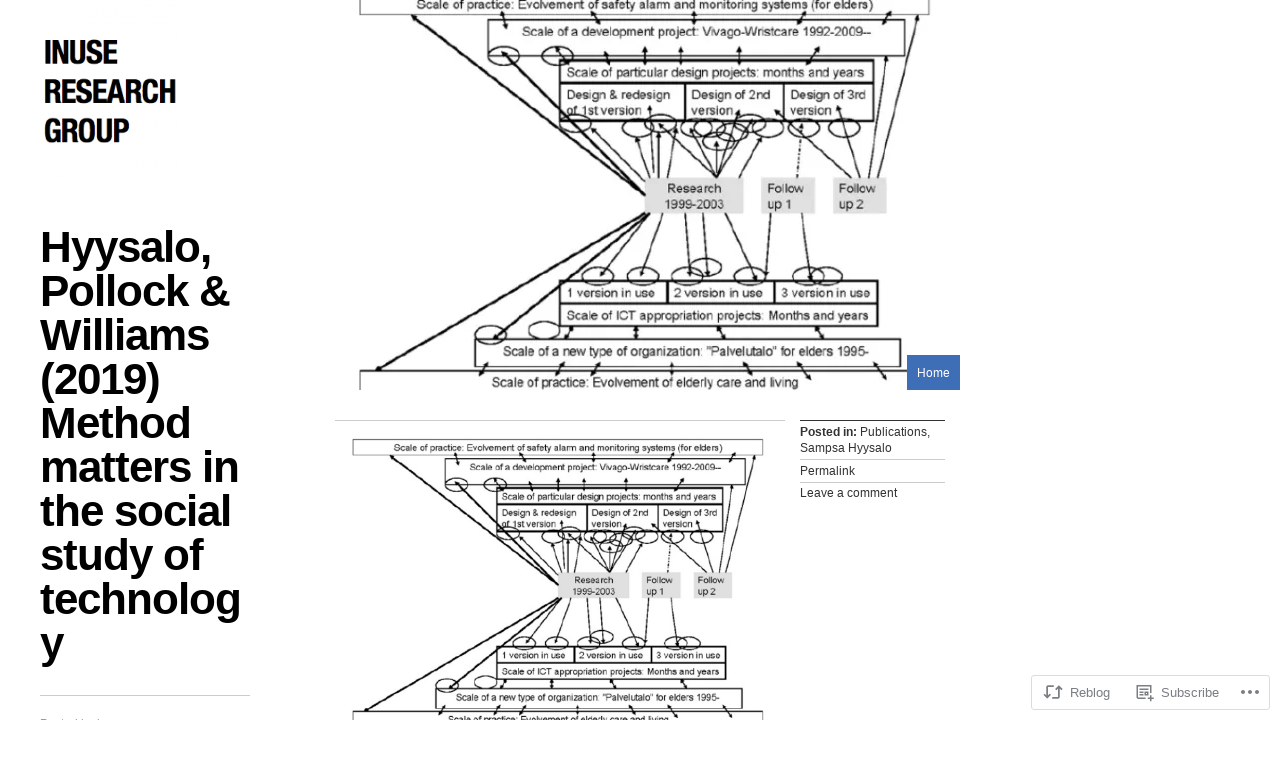

--- FILE ---
content_type: text/css;charset=utf-8
request_url: https://inusegroup.wordpress.com/_static/??-eJyNj+sKwjAMhV/IWMaGlx/is3RdrJXeaFKmb2+2ISLK8E84OZyPk6gxg0mRMbIKFbKv1kVSJhUUP2TNShIBB6fRY5DY1hBt1G9sdINFFpxeGhjv60iWGuj7XJAIZAZXA/BVuuiLW2yVaz9JsX0N0REr4ofH/+MumgWBuX7tvoK9T1aknb96r2uQxQQ+Gc0uxY8FLl67MqHncGr2XbM7tm13uD0B3k6S4Q==&cssminify=yes
body_size: 5630
content:


.wp-playlist-light {
	color: #000;
}

.wp-playlist-light .wp-playlist-item {
	color: #333;
}

.wp-playlist-light .wp-playlist-playing {
	background: #fff;
	color: #000;
}

.wp-playlist-dark .wp-playlist-item .wp-playlist-caption {
	color: #fff;
}

.wp-playlist-caption {
	display: block;
}

.widget.widget_text {
	word-wrap: break-word;
}

.widget.widget_text ul,
.widget.widget_text ol {
	margin-bottom: 1em;
	margin-left: .875em;
	padding-left: .875em;
}

.widget.widget_text li ul,
.widget.widget_text li ol {
	margin-top: 0;
	margin-bottom: 0;
	padding-bottom: 0;
	padding-top: 0;
}

.widget.widget_text ul {
	list-style: disc outside none;
}

.widget.widget_text ol {
	list-style: decimal outside none;
}

.widget.widget_text ul li,
.widget.widget_text ol li {
	border: 0;
	list-style: inherit;
	margin: 0;
	padding: 0;
	text-align: left;
}

.widget.widget_text ul li:before {
	content: "";
}

.widget.widget_text p {
	margin-bottom: 1em;
}
.bbp-staff-role {
	color: #f1831e;
}

.bbp-a8c-reply {
	background: #e9eff3 !important;
	border: 1px solid #c8d7e1;
	width: 98% !important;
}




html, body, div, span, applet, object, iframe,
h1, h2, h3, h4, h5, h6, p, blockquote, pre,
a, abbr, acronym, address, big, cite, code,
del, dfn, em, font, ins, kbd, q, s, samp,
small, strike, strong, sub, sup, tt, var,
dl, dt, dd, ol, ul, li,
fieldset, form, label, legend,
table, caption, tbody, tfoot, thead, tr, th, td {
	border: 0;
	font-family: inherit;
	font-size: 100%;
	font-style: inherit;
	font-weight: inherit;
	margin: 0;
	outline: 0;
	padding: 0;
	vertical-align: baseline;
}
html {
	font-size: 62.5%; 
	overflow-y: scroll; 
	-webkit-text-size-adjust: 100%; 
	-ms-text-size-adjust: 100%; 
}
body {
	background: #f2f2f2;
}
article,
aside,
details,
figcaption,
figure,
footer,
header,
hgroup,
nav,
section {
	display: block;
}
ol, ul {
	list-style: none;
}
table { 
	border-collapse: separate;
	border-spacing: 0;
}
caption, th, td {
	font-weight: normal;
	text-align: left;
}
blockquote:before, blockquote:after,
q:before, q:after {
	content: "";
}
blockquote, q {
	quotes: "" "";
}
a:focus {
	outline: thin dotted;
}
a:hover,
a:active { 
	outline: 0;
}
a img {
	border: 0;
}




body,
button,
input,
select,
textarea {
	color: #333;
	font-family: sans-serif;
	font-size: 12px;
	line-height: 16px;
}


h1,h2,h3,h4,h5,h6 {
	clear: both;
}
hr {
	background-color: #ccc;
	border: 0;
	height: 1px;
	margin-bottom: 1.5em;
}


p {
	margin-bottom: 1.5em;
}
ul, ol {
	margin: 0 0 1.5em 3em;
}
ul {
	list-style: disc;
}
ol {
	list-style: decimal;
}
ul ul, ol ol, ul ol, ol ul {
	margin-bottom: 0;
	margin-left: 1.5em;
}
dt {
	font-weight: bold;
}
dd {
	margin: 0 1.5em 1.5em;
}
b, strong {
	font-weight: bold;
}
dfn, cite, em, i {
	font-style: italic;
}
blockquote {
	margin: 0 1.5em;
}
address {
	margin: 0 0 1.5em;
}
pre {
	background: #eee;
	font-family: "Courier 10 Pitch", Courier, monospace;
	font-size: 13px;
	line-height: 1.6;
	margin-bottom: 1.6em;
	padding: 1.6em;
	overflow: auto;
	max-width: 100%;
}
code, kbd, tt, var {
	font: 13px Monaco, Consolas, "Andale Mono", "DejaVu Sans Mono", monospace;
}
abbr, acronym {
	border-bottom: 1px dotted #666;
	cursor: help;
}
mark, ins {
	background: #fff9c0;
	text-decoration: none;
}
sup,
sub {
	font-size: 75%;
	height: 0;
	line-height: 0;
	position: relative;
	vertical-align: baseline;
}
sup {
	bottom: 1ex;
}
sub {
	top: .5ex;
}
small {
	font-size: 75%;
}
big {
	font-size: 125%;
}
figure {
	margin: 0;
}
table {
	margin: 0 0 1.5em;
	width: 100%;
}
th {
	font-weight: bold;
}
button,
input,
select,
textarea {
	font-size: 100%; 
	margin: 0; 
	vertical-align: baseline; 
	*vertical-align: middle; 
}
button,
input {
	line-height: normal; 
	*overflow: visible;  
}
button,
html input[type="button"],
input[type="reset"],
input[type="submit"] {
	background-color: #333;
	border: none 0;
	color: #fff;
	height: 25px;
	padding: 0 15px;
}
button:hover,
html input[type="button"]:hover,
input[type="reset"]:hover,
input[type="submit"]:hover {
}
button:focus,
html input[type="button"]:focus,
input[type="reset"]:focus,
input[type="submit"]:focus,
button:active,
html input[type="button"]:active,
input[type="reset"]:active,
input[type="submit"]:active {
}
input[type="checkbox"],
input[type="radio"] {
	box-sizing: border-box; 
	padding: 0; 
}
input[type="search"] {
	-webkit-appearance: textfield; 
	-moz-box-sizing: content-box;
	-webkit-box-sizing: content-box; 
	box-sizing: content-box;
}
input[type="search"]::-webkit-search-decoration { 
	-webkit-appearance: none;
}
button::-moz-focus-inner,
input::-moz-focus-inner { 
	border: 0;
	padding: 0;
}
input[type=text],
input[type=email],
input[type=password],
textarea {
	color: #666;
	border: 1px solid #ccc;
	border-radius: 3px;
}
input[type=text]:focus,
input[type=email]:focus,
input[type=password]:focus,
textarea:focus {
	color: #111;
}
input[type=text],
input[type=email],
input[type=password] {
	height: 15px;
	padding: 3px;
}
textarea {
	overflow: auto; 
	padding-left: 3px;
	vertical-align: top; 
	width: 98%;
}
.clearfix {
	clear: both;
}


a {
	color: #666;
	text-decoration: none;
	-webkit-transition: all 0.3s ease;
	-moz-transition: all 0.3s ease;
	-o-transition: all 0.3s ease;
	transition: all 0.3s ease;
}
a:visited {
	color: #666;
}
a:hover,
a:focus,
a:active {
	color: #333;
	text-decoration: underline;
}


.alignleft {
	display: inline;
	float: left;
	margin-right: 1.5em;
}
.alignright {
	display: inline;
	float: right;
	margin-left: 1.5em;
}
.aligncenter {
	clear: both;
	display: block;
	margin: 0 auto;
}


.assistive-text {
	clip: rect(1px 1px 1px 1px); 
	clip: rect(1px, 1px, 1px, 1px);
	position: absolute !important;
}




.main-navigation {
	clear: both;
	display: block;
	float: left;
	width: 100%;
}
.main-navigation ul {
	list-style: none;
	margin: 0;
	padding-left: 0;
}
.main-navigation li {
	float: left;
	margin: 15px 0 0 15px;
	position: relative;
}
.main-navigation a {
	border-top: 1px solid #333;
	color: #333;
	display: block;
	font-size: 12px;
	font-weight: bold;
	padding: 10px 5px;
	text-decoration: none;
	-webkit-transition: background 0.3s ease;
	-moz-transition: background 0.3s ease;
	-o-transition: background 0.3s ease;
	transition: background 0.3s ease;
	width: 130px;
}
.main-navigation ul ul {
	background-color: #e8e8e8;
	display: none;
	float: left;
	position: absolute;
		top: 2.5em;
		left: 0;
	z-index: 99999;
}
.main-navigation ul ul ul {
	left: 100%;
	top: 0;
}
.main-navigation ul ul a {
	border-top: none;
	padding: 8px 5px;
	width: 170px;
}
.main-navigation ul ul li {
	float: none;
	margin: 0;
}
.main-navigation li:hover > a {
	background-color: #e8e8e8;
}
.main-navigation ul ul :hover > a {
}
.main-navigation ul ul a:hover {
	background-color: #d7d7d7;
}
.main-navigation ul li:hover > ul {
	display: block;
}
.main-navigation li.current_page_item a,
.main-navigation li.current-menu-item a {
}


.menu-toggle {
	cursor: pointer;
}
.main-small-navigation .menu {
	display: none;
}




.sticky {
}
.hentry {
	margin: 0 0 1.5em;
}
.entry-meta {
	clear: both;
}
.byline {
	display: none;
}
.single .byline,
.group-blog .byline {
	display: block;
}
.entry-content,
.entry-summary {
	margin: 0;
}
.page-links {
	clear: both;
	font-weight: bold;
	margin: 0 0 1.5em;
	padding: 1.5em 0 0;
}
.page-links a {
	font-weight: normal;
	padding: 2px;
	text-decoration: none;
}
.page-links a:hover {
	background-color: #ccc;
	color: #333;
}




.site-header img,
.entry-content img,
.comment-content img,
.widget img {
	max-width: 100%; 
}
.site-header img,
.entry-content img,
img[class*="align"],
img[class*="wp-image-"] {
	height: auto; 
}
.site-header img,
.entry-content img,
img.size-full {
	max-width: 100%;
}
.entry-content img.wp-smiley,
.comment-content img.wp-smiley {
	border: none;
	margin-bottom: 0;
	margin-top: 0;
	padding: 0;
}
.wp-caption {
	max-width: 100%;
}
.wp-caption.aligncenter,
.wp-caption.alignleft,
.wp-caption.alignright {
	margin-bottom: 10px;
}
.wp-caption img {
	display: block;
	margin: 1.2% auto 0;
	max-width: 98%;
}
.wp-caption-text {
	text-align: center;
}
.wp-caption .wp-caption-text {
	font-size: 11px;
	margin: 5px 0 0 0;
	padding: 0 30px;
}
#content .gallery {
	margin-bottom: 1.5em;
}
.gallery-caption {
	font-size: 11px;
	padding: 0 10px;
}
#content .gallery a img {
	border: none;
	height: auto;
	max-width: 90%;
}
#content .gallery dd {
	margin: 0;
}
#content .gallery-columns-4 .gallery-item {
}
#content .gallery-columns-4 .gallery-item img {
}
img.alignleft {
	margin: 5px 10px 5px 0;
}
img.alignright{
	margin: 5px 0 5px 10px;
}


embed,
iframe,
object {
	max-width: 100%;
}




#content .site-navigation {
	margin: 0 0 1.5em;
}
#content .nav-previous {
	float: left;
	width: 50%;
}
#content .nav-next {
	float: right;
	text-align: right;
	width: 50%;
}



.bypostauthor {
}



.widget-area {
	float: left;
	margin: 15px 15px 0 0;
}
.one .widget-area {
	width: 450px;
}
.two .widget-area {
	width: 217px;
}
.three .widget-area,
.four .widget-area {
	width: 140px;
}
.widget {
	border-top: 1px solid #333;
	font-size: 12px;
	line-height: 16px;
	margin: 15px 0 0;
	overflow: hidden;
	padding: 15px 0;
	-webkit-transition: background 0.3s ease;
	-moz-transition: background 0.3s ease;
	-o-transition: background 0.3s ease;
	transition: background 0.3s ease;
}
.widget:hover {
	background-color: #e8e8e8;
}
.widget h1,
.widget h2,
.widget h3 {
	font-size: 16px;
	font-weight: bold;
	line-height: 1.2;
	padding: 0 0 15px 0;
	margin: 0
}
.widget ol,
.widget ul {
	margin-left: 2em;
}
.widget ol ol,
.widget ol ul,
.widget ul ol,
.widget ul ul {
	margin-left: 1em;
}


.widget-area.fixed-widgets {
	width: 625px;
	margin-right: 0;
}
.widget-area.fixed-widgets .widget {
	float: left;
	margin-right: 15px;
	width: 140px;
}


#s {
	width: 130px;
}
#searchsubmit {
	display: none;
}
.widget_calendar caption {
	text-align: center;
	margin-bottom: 10px;
}
.widget_calendar td,
.widget_calendar th {
	text-align: center;
}


html,
body {
	margin: 0;
	padding: 0;
}
#page {
	overflow: hidden;
	position: relative;
	width: 100%;
}
#main {
	position: relative;
		z-index: 1;
	width: 960px;
}
#main:before {
	content: '';
	position: absolute;
		top: 0;
		bottom: 0;
		left: 0;
		z-index: 2;
	width: 320px;
	background: #fff;
}
#main:after {
	content: '';
	position: absolute;
		top: 0;
		bottom: 0;
		left: 320px;
		z-index: 2;
	width: 640px;
	background: #f2f2f2;
}
.page #main:after,
.single #main:after,
.error404 #main:after {
	background-color: #fff;
	padding: 0 0 0 15px;
	width: 625px;
}
#left-col,
#content {
	position: relative;
	z-index: 3;
}


#left-col {
	background-color: #fff;
	float: left;
	padding: 0 70px 30px 40px;
	width: 210px;
}
#masthead .thumbnail {
	background-color: #333;
	display: block;
	margin-bottom: 15px;
	width: 140px;
	min-height: 180px;
}
#masthead .thumbnail img {
	display: block;
	-ms-filter: "progid:DXImageTransform.Microsoft.Alpha(Opacity=100)";
	filter: alpha(opacity=100);
	opacity: 1;
	-webkit-transition: opacity 0.3s ease;
	-moz-transition: opacity 0.3s ease;
	-o-transition: opacity 0.3s ease;
	-ms-transition: opacity 0.3s ease;
	transition: opacity 0.3s ease;
}
#masthead .thumbnail img:hover {
	-ms-filter: "progid:DXImageTransform.Microsoft.Alpha(Opacity=0)";
	filter: alpha(opacity=0);
	opacity: 0;
}
.site-title h1,
.single-title h1 {
	border-bottom: 1px solid #ccc;
	font-family: Helvetica, Arial, Sans-Serif;
	font-size: 44px;
	line-height: 44px;
	letter-spacing: -1px;
	font-weight: bold;
	text-align: left;
	margin-bottom: 20px;
	padding: 30px 0 30px 0;
	word-wrap: break-word;
}
.site-title h1 a,
.single-title h1 a {
	color: #333;
	text-decoration: none;
	-webkit-transition: color 0.3s ease;
	-moz-transition: color 0.3s ease;
	-o-transition: color 0.3s ease;
	transition: color 0.3s ease;
}
.site-title h1 a:hover,
.single-title h1 a:hover {
	color: #555;
}
.site-title h2,
.single-title h2 {
	font-size: 12px;
	line-height: 16px;
}
.site-title .entry-meta,
.single-title .entry-meta {
	color: #999;
	padding-bottom: 15px;
}
.site-title .entry-meta a,
.single-title .entry-meta a {
	color: #999;
	padding: 2px 0;
	text-decoration: none;
}
.site-title .entry-meta a:hover,
.single-title .entry-meta a:hover {
	background-color: #ccc;
	color: #333;
}
.site-title .more,
.single-title .more {
	display: block;
	padding: 8px 0;
}
.site-title .more:hover,
.single-title .more:hover {
	text-decoration: none;
}



#content {
	float: right;
	width: 640px;
}
.page #content,
.single #content,
.error404 #content {
	padding: 0 0 0 15px;
	width: 625px
}
#content .site-navigation {
	margin-bottom: 90px;
}
#feed-wrap {
	overflow: hidden;
	padding: 0 0 30px 5px;
}
#content .post,
#content .page,
#content .attachment {
	overflow: hidden;
	margin: 0;
	padding: 0 0 30px 0;
}



#feed-wrap .page,
#feed-wrap .post {
	float: left;
	font-size: 12px;
	line-height: 16px;
	margin: 15px 0 30px 5px;
	padding: 5px;
	-webkit-transition: background 0.3s ease;
	-moz-transition: background 0.3s ease;
	-o-transition: background 0.3s ease;
	transition: background 0.3s ease;
	width: 140px;
	height: 475px;
}
#feed-wrap .page:hover,
#feed-wrap .post:hover {
	background-color: #e8e8e8;
}
#feed-wrap a {
	color: #333;
	text-decoration: none;
}
#feed-wrap .entry-header {
	border-top: 1px solid #333;
	padding-top: 15px;
}

#feed-wrap .thumbnail,
#feed-wrap .placeholder {
	background: #333;
	margin-bottom: 10px;
	overflow: hidden;
	position: relative;
	width: 140px;
	height: 180px;
}
#feed-wrap .thumbnail img {
	display: block;
	-ms-filter: "progid:DXImageTransform.Microsoft.Alpha(Opacity=100)";
	filter: alpha(opacity=100);
	opacity: 1;
	position: relative;
	-webkit-transition: opacity 0.3s ease;
	-moz-transition: opacity 0.3s ease;
	-o-transition: opacity 0.3s ease;
	-ms-transition: opacity 0.3s ease;
	transition: opacity 0.3s ease;
	z-index: 99;
}
#feed-wrap .thumbnail:hover img {
	-ms-filter: "progid:DXImageTransform.Microsoft.Alpha(Opacity=0)";
	filter: alpha(opacity=0);
	opacity: 0;
}
#feed-wrap h1 {
	background-color: #333;
	color: #fff;
	font-size: 16px;
	font-weight: bold;
	margin-bottom: 10px;
	margin-right: 10px;
	-ms-filter: "progid:DXImageTransform.Microsoft.Alpha(Opacity=90)";
	filter: alpha(opacity=90);
	opacity: .9;
	overflow: hidden;
	padding: 5px 10px 5px 5px;
	-webkit-transition: all 0.3s ease;
	-moz-transition: all 0.3s ease;
	-o-transition: all 0.3s ease;
	transition: all 0.3s ease;
	word-wrap: break-word;
}
#feed-wrap h1:empty {
	display: none;
}
#feed-wrap .thumbnail h1,
#feed-wrap .placeholder h1 {
	position: absolute;
		bottom: 5px;
	z-index: 100;
}
#feed-wrap h1:hover,
#feed-wrap .thumbnail:hover h1,
#feed-wrap .placeholder:hover h1 {
	background-color: #e8e8e8;
	color: #333;
	-ms-filter: "progid:DXImageTransform.Microsoft.Alpha(Opacity=100)";
	filter: alpha(opacity=100);
	opacity: 1;
}
#feed-wrap .more {
	color: #333;
	display: block;
	font-weight: bold;
	margin-top: 15px;
	text-decoration: none;
}



.page #content .entry-header,
.single #content .entry-header,
.error404 #content .entry-header {
	position: relative;
	min-height: 35px;
}
.page #content .page .entry-header .banner-img,
.single #content .post .entry-header .banner-img {
	display: block;
}
#content .entry-header .home-link {
	background-color: #333;
	color: #fff;
	display: block;
	height: 15px;
	padding:10px;
	position: absolute;
		right: 0;
		bottom: 0;
	text-decoration: none;
	-webkit-transition: all 0.3s ease;
	-moz-transition: all 0.3s ease;
	-o-transition: all 0.3s ease;
	transition: all 0.3s ease;
}
#content .entry-header .home-link:hover {
	background-color: #e8e8e8;
	color: #333;
}
.entry-content {
	border-top: 1px solid #CCC;
	margin: 30px 15px 0 0;
	padding: 10px 0;
}
.single .entry-content {
	float: left;
	width: 450px;
}
.entry-content h1,
.entry-content h2,
.entry-content h3,
.entry-content h4,
.entry-content h5 {
	font-weight: bold;
	line-height: 1.8;
}
.entry-content h1 {
	font-size: 24px;
	letter-spacing: -1;
}
.entry-content h2 {
	font-size: 18px;
}
.entry-content h3 {
	font-size: 14px;
}
.entry-content h4 {
	font-size: 13px;
}
.entry-content h5 {
	font-size: 12px;
}
.entry-content p {
	line-height: 1.6;
}
.entry-content a {
	text-decoration: underline;
}
.entry-content .one-column {
	-moz-column-count: 1;
	-webkit-column-count: 1;
	column-count: 1;
	-moz-column-width: 450px;
	-webkit-column-width: 450px;
	column-width: 450px;
}
.entry-content .two-column {
	-moz-column-count: 2;
	-webkit-column-count: 2;
	column-count: 2;
	-moz-column-gap: 15px;
	-webkit-column-gap: 15px;
	column-gap: 15px;
	-moz-column-width: 215px;
	-webkit-column-width: 215px;
	column-width: 215px;
}
.entry-content .three-column {
	-moz-column-count: 3;
	-webkit-column-count: 3;
	column-count: 3;
	-moz-column-gap: 15px;
	-webkit-column-gap: 15px;
	column-gap: 15px;
	-moz-column-width: 140px;
	-webkit-column-width: 140px;
	column-width: 140px;
}
.entry-content .divider {
	border-top: 1px solid #ccc;
	margin-top: 5px;
	padding-top: 15px;
}



#content footer.entry-meta {
	border-top: 1px solid #333;
	clear: none;
	float: right;
	margin: 30px 15px 0 0;
	width: 145px;
}
#content footer.entry-meta a {
	padding: 2px 0;
	text-decoration: none;
}
#content footer.entry-meta a:hover {
	background-color: #ccc;
	color: #333;
}
#content footer.entry-meta span,
#content footer.entry-meta .permalink {
	border-bottom: 1px solid #ccc;
	display: block;
	padding: 3px 0;
}
#content footer.entry-meta .meta-tax {
	padding: 3px 0;
}
#content footer.entry-meta .edit-link {
	padding: 0;
}
#content footer.entry-meta a {
	display: block;
	color: #333;
	padding-bottom: 3px;
	text-decoration: none;
}
#content footer.entry-meta .meta-tax a {
	display: inline;
}



.attachment .entry-content {
	padding-bottom: 0;
	width: 610px;
}
.attachment .entry-content .entry-caption {
	font-size: 14px;
	font-weight: bold;
}
.attachment .entry-content p {
	margin-bottom: 0;
	padding: 5px 0 0 0;
	text-align: center;
}
#content .entry-attachment .attachment {
	text-align: center;
	padding-bottom: 0;
}
#content .attachment footer.entry-meta {
}
#content .attachment footer.entry-meta a {
	border: none 0;
	display: inline;
}
#image-navigation {
	border-top: 1px solid #CCC;
	float: left;
	margin: 30px 15px 0 0;
	overflow: hidden;
	padding: 10px 0;
	width: 450px;
}
#image-navigation .previous-image {
	float: left;
}
#image-navigation .next-image {
	float: right;
}
#image-navigation a:hover {
	text-decoration: none;
}



.entry-content .widget {
}
.entry-content .widget h1,
.entry-content .widget h2,
.entry-content .widget h3 {
	font-size: 16px;
	line-height: 1.2;
}
.entry-content .widget h1 a,
.entry-content .widget h2 a,
.entry-content .widget h3 a {
	color: #333;
}
.entry-content .widget a {
	text-decoration: none;
}
.entry-content .widget a:hover {
	text-decoration: underline;
}
.widget #flickr_badge_uber_wrapper {
	width: 100%;
}
.widget #flickr_badge_wrapper {
	border-color: #999;
	padding: 10px 0;
}
.widget #flickr_badge_wrapper a {
	display: block;
	text-align: center;
}
.widget #flickr_badge_wrapper img {
	display: block;
	margin: 0 auto;
	padding: 5px 0;
}
.widget #flickr_badge_wrapper br {
	display: none;
}
.widget .fbConnectWidgetTopmost {
	border-color: #999;
}
.widget_rss ul,
.widget .tweets {
	list-style-type: none;
	margin: 0;
}
.widget_rss ul li,
.widget .tweets li {
	padding-bottom: 10px;
}
.widget .tweets li .timesince {
	color: #999;
}



#content .no-results {
	float: left;
	width: 640px;
}
#content .no-results .entry-content {
	border-top: none 0;
	margin-left: 15px;
}
#content .no-results .entry-content .widget-area {
	width: 625px;
}
#content .no-results .entry-content .widget-area .widget {
	float: left;
	margin-right: 15px;
	width: 140px;
}



#content #nav-below {
	border-top: 1px solid #333;
	clear: both;
	overflow: hidden;
	padding: 15px 0;
	margin: 30px 15px 0 0;
}
.home #content #nav-below,
.blog #content #nav-below,
.archive #content #nav-below,
.search #content #nav-below {
	margin-left: 15px;
}
#content #nav-below a {
	padding: 2px 0;
	text-decoration: none;
	-webkit-transition: background 0.3s ease;
	-moz-transition: background 0.3s ease;
	-o-transition: background 0.3s ease;
	transition: background 0.3s ease;
}
#content #nav-below a:hover {
	background-color: #ccc;
}



#comments {
	border-top: 1px solid #333;
	margin: 30px 15px 0 0;
	overflow: hidden;
	padding: 10px 0 0 0;
	width: 450px;
}
#comments .comments-title {
	font-size: 14px;
	font-weight: bold;
	margin: 15px 0;
}
#comments .commentlist {
	float: left;
	list-style-type: none;
	margin: 0;
	width: 450px;
}
#comments .commentlist li {
	margin: 0;
	padding: 0;
}
#comments .commentlist li.comment {
	border-top: 1px solid #ccc;
	overflow: hidden;
}
#comments .commentlist li.pingback {
	border-top: 1px solid #ccc;
	padding:15px 5px;
	-webkit-transition: background 0.3s ease;
	-moz-transition: background 0.3s ease;
	-o-transition: background 0.3s ease;
	transition: background 0.3s ease;
}
#comments .commentlist li.pingback:hover {
	background-color: #e8e8e8;
}
#comments .commentlist li.pingback p {
	margin: 0;
}
#comments .commentlist li article {
	padding: 15px 5px;
	-webkit-transition: background 0.3s ease;
	-moz-transition: background 0.3s ease;
	-o-transition: background 0.3s ease;
	transition: background 0.3s ease;
}
#comments .commentlist li.bypostauthor article {
	background-color: #efefef;
}
#comments .commentlist li article:hover {
	background-color: #e8e8e8;
}
#comments .commentlist li .avatar {
	border: 1px solid #eee;
	float: right;
	padding: 2px;
}
#comments .commentlist li .fn,
#comments .commentlist li .fn a,
#comments .commentlist li .says {
	color: #333;
	font-size: 14px;
	font-style: normal;
	font-weight: bold;
	text-decoration: none;
}
#comments .commentlist li .comment-meta a {
	color: #999;
	font-size: 12px;
	text-decoration: none;
}
#comments .commentlist li.comment h1,
#comments .commentlist li.comment h2,
#comments .commentlist li.comment h3,
#comments .commentlist li.comment h4,
#comments .commentlist li.comment h5 {
	font-weight: bold;
	line-height: 1.6;
}
#comments .commentlist li.comment h1 {
	font-size: 16px;
	padding-top: 5px;
}
#comments .commentlist li.comment h2 {
	font-size: 14px;
	padding-top: 5px;
}
#comments .commentlist li.comment h3 {
	font-size: 13px;
	padding-top: 5px;
}
#comments .commentlist li.comment h4 {
	font-size: 12px;
}
#comments .commentlist li.comment h5 {
	font-size: 11px;
}
#comments .commentlist li.comment h6 {
	font-size: 10px;
	font-weight: bold;
	line-height: 1.6;
}
#comments .commentlist li.comment p {
	margin: 10px 0 0 0;
}
#comments .commentlist li.comment address {
	margin: 10px 0 0 0;
}
#comments .commentlist li.comment code,
#comments .commentlist li.comment kbd,
#comments .commentlist li.comment tt,
#comments .commentlist li.comment var {
	font-size: 12px;
}
#comments .commentlist li.comment pre {
	font-size: 12px;
	margin: 10px 0;
	padding: 1.2em;
}
#comments .comment-navigation {
	margin: 0;
	overflow: hidden;
	width: 295px;
}
#comment-nav-above {
	padding-bottom: 15px;
}
#comment-nav-below {
	clear: left;
	padding-top: 15px;
}
#comments .comment-navigation a {
	padding: 2px 0;
	text-decoration: none;
	-webkit-transition: background 0.3s ease;
	-moz-transition: background 0.3s ease;
	-o-transition: background 0.3s ease;
	transition: background 0.3s ease;
}
#comments .comment-navigation a:hover {
	background-color: #ccc;
}
#comments #respond {
	width: 450px;
}
#comments .nocomments,
#comments #respond #reply-title {
	font-size: 14px;
	font-weight: bold;
	margin: 0;
	padding-bottom: 1em;
}
#respond p {
	margin: 10px 0 0 0;
}
#respond .comment-notes,
#respond .logged-in-as,
#respond .logged-in-as a {
	color: #999;
	font-size: 12px;
	margin: 0;
	text-decoration: none;
}
#respond label {
}
#respond input {
	height: 15px;
}
#respond textarea {
	width: 290px;
}
#respond .form-allowed-tags,
#respond .form-allowed-tags code {
	display: block;
	font-size: 12px;
}
#respond #submit {
	height: 35px;
}



.site-footer {
	width: 960px;
	background-color: #fff;
}
.site-footer .site-info {
	padding: 10px 20px 10px 40px;
	width: 260px;
}
.site-footer .site-info a {
	color: #333;
	padding: 2px 0;
	text-decoration: none;
	-webkit-transition: background 0.3s ease;
	-moz-transition: background 0.3s ease;
	-o-transition: background 0.3s ease;
	transition: background 0.3s ease;
}
.site-footer .site-info a:hover {
	background-color: #ccc;
}
#wpstats {
	margin-left: 40px;
}




.infinite-scroll .paging-navigation, 
.infinite-scroll.neverending .site-footer { 
	display: none;
}


.infinity-end.neverending .site-footer {
	display: block;
}
#infinite-footer {
	z-index: 999;
}
#infinite-footer .container {
	background: #f2f2f2;
	border: none;
	position: relative;
		left: -24px;
}
#infinite-footer .blog-credits,
#infinite-footer .blog-credits a,
#infinite-footer .blog-credits a:hover,
#infinite-footer .blog-info a,
#infinite-footer .blog-info a:hover {
	color: #333;
}
#infinite-handle {
	clear: both;
	min-height: 35px;
	padding: 15px 0 0;
	text-align: center;
}
.infinite-loader {
	clear: both;
	margin: 10px auto;
	width: 34px
}


#flickr_badge_wrapper {
	background-color: transparent;
	border: none;
}
.widget .a-stats a {
	width: 98%;
}
#recent-comments td {
	vertical-align: middle;
}

.reblogger-note img.avatar {
	float: left;
	padding: 0;
	border: 0;
}

.reblogger-note-content {
	margin: 0 0 20px;
}

.wpcom-reblog-snapshot .reblog-from img {
	margin: 0 .75em 0 0;
	padding: 0;
	border: 0;
}

.wpcom-reblog-snapshot .reblogger-note img.avatar {
	float: left;
	padding: 0;
	border: 0;
	margin: 0 .5em 0 0;
}

.wpcom-reblog-snapshot {
	margin-bottom: 1em;
}

.wpcom-reblog-snapshot p.reblog-from {
	margin: 0 0 1em 0;
}

.wpcom-reblog-snapshot p.reblogger-headline {
	line-height: 32px;
	margin: 0 0 1em 0;
}

.wpcom-reblog-snapshot .reblogged-content {
	margin: 0 0 1em 0;
}


.reblog-post .wpcom-enhanced-excerpt-content {
	border-left: 3px solid #eee;
	padding-left: 15px;
}

.reblog-post ul.thumb-list {
	display: block;
	list-style: none;
	margin: 2px 0;
	padding: 0;
	clear: both;
}

.reblog-post ul.thumb-list li {
	display: inline;
	margin: 0;
	padding: 0 1px;
	border: 0;
}

.reblog-post ul.thumb-list li a {
	margin: 0;
	padding: 0;
	border: 0;
}

.reblog-post ul.thumb-list li img {
	margin: 0;
	padding: 0;
	border: 0;
}

.reblog-post .wpcom-enhanced-excerpt {
	clear: both;
}

.reblog-post .wpcom-enhanced-excerpt address,
.reblog-post .wpcom-enhanced-excerpt li,
.reblog-post .wpcom-enhanced-excerpt h1,
.reblog-post .wpcom-enhanced-excerpt h2,
.reblog-post .wpcom-enhanced-excerpt h3,
.reblog-post .wpcom-enhanced-excerpt h4,
.reblog-post .wpcom-enhanced-excerpt h5,
.reblog-post .wpcom-enhanced-excerpt h6,
.reblog-post .wpcom-enhanced-excerpt p {
	font-size: 100% !important;
}

.reblog-post .wpcom-enhanced-excerpt blockquote,
.reblog-post .wpcom-enhanced-excerpt pre,
.reblog-post .wpcom-enhanced-excerpt code,
.reblog-post .wpcom-enhanced-excerpt q {
	font-size: 98% !important;
}


.reblog-from img {
	margin: 0 10px 0 0;
	vertical-align: middle;
	padding: 0;
	border: 0;
}

.reblog-source {
	margin-bottom: 0;
	font-size: .8em;
	line-height: 1;
}

.reblog-source .more-words {
	color: #668eaa;
}

.wpcom-reblog-snapshot .reblog-post {
	box-shadow: 0 0 0 1px rgba(46, 68, 83, .1) inset, 0 1px 1px rgba(46, 68, 83, .05);
	border-radius: 4px;
	padding: 24px;
}


.wpcom-reblog-snapshot .reblogger-note {
	margin: 0 0 1em 0;
	overflow: hidden;
}

.wpcom-reblog-snapshot p.reblogger-headline {
	line-height: 32px;
	margin: 0 0 1em 0;
}

.wpcom-reblog-snapshot .reblogger-note-content {
	margin: 0;
	padding: 0;
}

body .wpcom-reblog-snapshot .reblogger-note-content blockquote {
	font-style: normal;
	font-weight: normal;
	font-size: 1em;
	margin: 0;
	padding: 0;
	position: relative;
	border: none;
}

.wpcom-reblog-snapshot .reblogger-note-content blockquote p:last-child {
	margin-bottom: 0;
}
.geolocation-chip .noticon {
  display: inline-block;
  vertical-align: middle;
}

.geolocation-chip {
  margin-bottom: 1em;
}